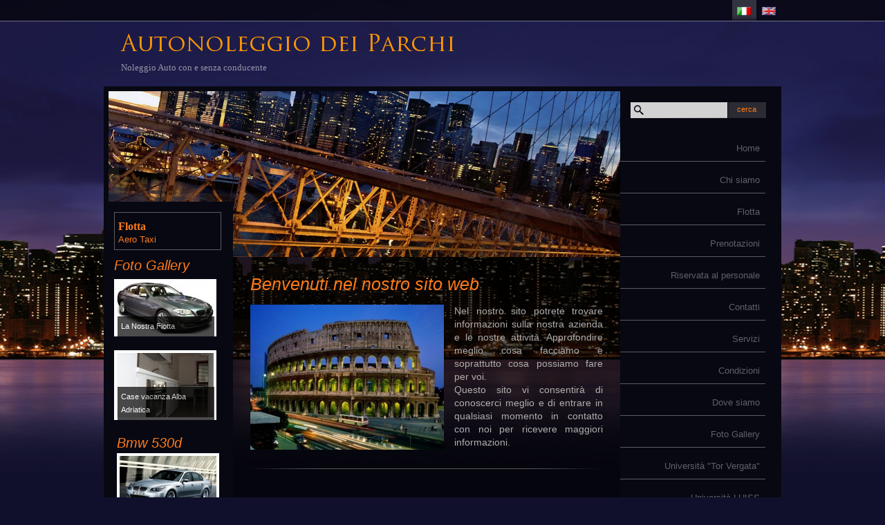

--- FILE ---
content_type: text/html
request_url: http://www.autonoleggiodeiparchi.it/1/?cat=13267&nr_pagina=0
body_size: 9128
content:
<!DOCTYPE html>
<html lang="it">
<head >
	<title>Autonoleggio dei Parchi</title>

	<meta charset="UTF-8" />
	
	
	<meta name="generator" content="Sitonline - http://www.sitonline.it" />
	<meta name="ROBOTS" content="ALL" />
	<link href="http://www.autonoleggiodeiparchi.it/" rel="canonical" />
	<meta content="(c)2016 Autonoleggio dei Parchi  all rights reserved." name="dcterms.rights" />
			
	<link rel="icon" href="/favicon.ico" type="image/x-icon" />
<link rel="shortcut icon" href="/favicon.ico" type="image/x-icon" />

	<!--CSS START-->
	<link rel="stylesheet" href="/common/css/photogallery.css" media="all" />
<style type="text/css">	
	a:active, a:focus {		
		outline-color: invert;
		outline-style: none;
		outline-width: 0pt;	
	}	
	.kill {	
		display: none !important;	
	}	
	.small-red-box {	
		width: 49.9%;
		float: left;		
	}
	.red_box_frame {	
		margin-bottom: 20px;		
	}	
	.red_box .text {	
		padding-top: 5px;
		padding-bottom: 7px;		
	}	
	.red_box img, wide_image {	
		margin-top: 7px !important		
	}
	#headergraphic{
		z-index:0;
	}
</style>
<script type="text/javascript" src="/common/js/swfobject.js"></script> <style type='text/css'>
				.highslide-footer {display: none;}
				.highslide-header {display: none;}
		</style><style type='text/css'>
						.send_friend .highslide-html .highslide-html-content{
							height: 610px!important;
							margin: 0 auto;
							position:relative;
							width: 700px!important;
						}
						.send_friend .highslide-footer {
							display: none;
						}
						.send_friend .highslide-header {
							display: none;
						}
						.send_friend .highslide-body {
							height: 610px!important;
							margin: 0 auto;
							width: 700px!important;
						}
						.send_friend .highslide-body iframe{
							height: 600px!important;
						}
						.send_friend_closebutton {
							background: url("/common/js/highslide_last/graphics/close.png") repeat scroll 0 0 transparent;
							cursor: pointer;
							height: 30px;
							left: 15px;
							position: relative;
							top: -15px;
							width: 30px;
						}
						.send_friend .highslide-body iframe{
							width: 700px!important;
							height: 610px!important;
						}

						</style><script type="text/javascript" src="/common/js/mootools-core.js"></script><script type="text/javascript" src="/common/js/jquery.js"></script><script type="text/javascript">jQuery.noConflict();</script>
					<link rel="stylesheet" type="text/css" href="/common/js/highslide_last/highslide.css" />
					<!--[if lt IE 7]>
					<link rel="stylesheet" type="text/css" href="/common/js/highslide_last/highslide-ie6.css" />
					<![endif]-->
					<link rel="stylesheet" href="/common/css/online_slideshow.css" />
			
					<script type="text/javascript" src="/common/js/highslide_last/highslide-full.packed.js"></script>
					<script type="text/javascript" src="/common/js/online_slideshow.js"></script>
			<script type="text/javascript">
				hs.transitions = ['expand', 'crossfade'];
				hs.align = 'center';
				</script><script type="text/javascript">
						/*<![CDATA[*/
					 	hs.registerOverlay({
							html: '<div class="send_friend_closebutton" onclick="return hs.close(this);"></div>',
							position: 'top right',
							fade: 0, // fading the semi-transparent overlay looks bad in IE
							useOnHtml: true,
							offsetX: 5,
							offsetY: -4
						});
						hs.marginBottom = 5;
						hs.align = "center";
						hs.showCredits = false;
						hs.graphicsDir = '/common_solswv1/js/highslide_last/graphics/';
						hs.dimmingOpacity = 0.75;
						hs.wrapperClassName = 'borderless floating-caption';
						hs.dragHandler = null;
						hs.outlineType = 'rounded-white';
						hs.overflow = "hidden";
						/*]]>*/
					 </script>
					<link rel="stylesheet" type="text/css" href="/common/js/highslide_last/highslide.css" />
					<!--[if lt IE 7]>
					<link rel="stylesheet" type="text/css" href="/common/js/highslide_last/highslide-ie6.css" />
					<![endif]-->
					<link rel="stylesheet" href="/common/css/online_slideshow.css" />
			
					<script type="text/javascript" src="/common/js/highslide_last/highslide-full.packed.js"></script>
					<script type="text/javascript" src="/common/js/online_slideshow.js"></script>
			
				<style type="text/css">
					.highslide-footer {display: none;}
					.highslide-header {display: none;}
				</style>
				<script type="text/javascript" src="/common/js/contact_slideshow.js"></script>
<link href="/common/css/framework_old_tmpl.css" rel="stylesheet" media="screen" type="text/css" />
<link href="/common/css/framework_global.css" rel="stylesheet" media="screen" type="text/css" />
<link href="/1/css/style.css" rel="stylesheet" media="screen" type="text/css" />
<style type="text/css">
						.slideshow {display: block;position: relative;z-index: 0;}
						.slideshow-images {display: block;overflow: hidden;position: relative;}
						.slideshow-images img {display: block;position: absolute;z-index: 1;}
						.slideshow-images-visible {opacity: 1;}
						.slideshow-images-prev {opacity: 0;}
						.slideshow-images-next {opacity: 0;}
						.slideshow-images img {float: left;left: 0;top: 0;}
						</style><script type="text/javascript" src="/common/js/mootools-more.js"></script><script type="text/javascript" src="/common/js/slideshow/slideshow.js"></script><script type="text/javascript">
			/* <![CDATA[ */
				var slide = new Class({
					initialize: function(){
						this.nomeheader = "headergraphic";
						if($("headergrafico") != null)
							this.nomeheader ="headergrafico";
						$(this.nomeheader).set("styles",{"height" : "240px"});
						$$(".headerflash-deco01").set("styles", {"z-index" : "800"});
						$$(".headerflash-deco02").set("styles", {"z-index" : "800"});
						$$(".headerflash-deco03").set("styles", {"z-index" : "800"});
						$$(".headerflash-deco04").set("styles", {"z-index" : "800"});
						if($("header_pref2") != null)
							$("header_pref2").set("styles",{"z-index" : "999"});
						this.flag = 0;
						(function(){this.start();}).delay(0,this);
					},
					start: function(){
						var headers = ["header1.jpg","header2.jpg","header3.jpg"];
						this.show = new Slideshow(
											this.nomeheader,
											headers,
											{
												controller : false,
												overlap : true,
												center: false,
												height: 240,
												hu: "/images/",
												width: 740,
												slide: 1,
												delay: 5000,
												duration: 5000,
												transition: Fx.Transitions.Sine.easeInOut,
												direction: "right",
												onComplete: function(){
														if(this.flag == 2){
															$(this.nomeheader).set("styles",{"background-image" : "url()"});
														}
														this.flag +=1;
												}.bind(this),
												onEnd: function(){
													this.show.pause(1);
													(function(){
														this.pause(0);
													}).delay(0,this.show);
												}.bind(this)
											});
					}
				});
			window.addEvent("load", function(){
				window.slide = new slide();
			});
			/* ]]> */
			</script>

	<!--CSS END-->

<!--[if lt IE 9]>
	<script type="text/javascript" src="https://html5shiv.googlecode.com/svn/trunk/html5.js"></script>
	<![endif]-->

<link href="/common/css/style_print.css" media="print" rel="stylesheet" type="text/css" />
		<script type="text/javascript">
		/* <![CDATA[ */
			function dirottatore(a,b){
				if(/android.+mobile|avantgo|bada\/|blackberry|blazer|compal|elaine|fennec|hiptop|iemobile|ip(hone|od)|iris|kindle|lge |maemo|midp|mmp|opera m(ob|in)i|palm( os)?|phone|p(ixi|re)\/|plucker|pocket|psp|symbian|treo|up\.(browser|link)|vodafone|wap|windows (ce|phone)|xda|xiino/i.test(a)||/1207|6310|6590|3gso|4thp|50[1-6]i|770s|802s|a wa|abac|ac(er|oo|s\-)|ai(ko|rn)|al(av|ca|co)|amoi|an(ex|ny|yw)|aptu|ar(ch|go)|as(te|us)|attw|au(di|\-m|r |s )|avan|be(ck|ll|nq)|bi(lb|rd)|bl(ac|az)|br(e|v)w|bumb|bw\-(n|u)|c55\/|capi|ccwa|cdm\-|cell|chtm|cldc|cmd\-|co(mp|nd)|craw|da(it|ll|ng)|dbte|dc\-s|devi|dica|dmob|do(c|p)o|ds(12|\-d)|el(49|ai)|em(l2|ul)|er(ic|k0)|esl8|ez([4-7]0|os|wa|ze)|fetc|fly(\-|_)|g1 u|g560|gene|gf\-5|g\-mo|go(\.w|od)|gr(ad|un)|haie|hcit|hd\-(m|p|t)|hei\-|hi(pt|ta)|hp( i|ip)|hs\-c|ht(c(\-| |_|a|g|p|s|t)|tp)|hu(aw|tc)|i\-(20|go|ma)|i230|iac( |\-|\/)|ibro|idea|ig01|ikom|im1k|inno|ipaq|iris|ja(t|v)a|jbro|jemu|jigs|kddi|keji|kgt( |\/)|klon|kpt |kwc\-|kyo(c|k)|le(no|xi)|lg( g|\/(k|l|u)|50|54|e\-|e\/|\-[a-w])|libw|lynx|m1\-w|m3ga|m50\/|ma(te|ui|xo)|mc(01|21|ca)|m\-cr|me(di|rc|ri)|mi(o8|oa|ts)|mmef|mo(01|02|bi|de|do|t(\-| |o|v)|zz)|mt(50|p1|v )|mwbp|mywa|n10[0-2]|n20[2-3]|n30(0|2)|n50(0|2|5)|n7(0(0|1)|10)|ne((c|m)\-|on|tf|wf|wg|wt)|nok(6|i)|nzph|o2im|op(ti|wv)|oran|owg1|p800|pan(a|d|t)|pdxg|pg(13|\-([1-8]|c))|phil|pire|pl(ay|uc)|pn\-2|po(ck|rt|se)|prox|psio|pt\-g|qa\-a|qc(07|12|21|32|60|\-[2-7]|i\-)|qtek|r380|r600|raks|rim9|ro(ve|zo)|s55\/|sa(ge|ma|mm|ms|ny|va)|sc(01|h\-|oo|p\-)|sdk\/|se(c(\-|0|1)|47|mc|nd|ri)|sgh\-|shar|sie(\-|m)|sk\-0|sl(45|id)|sm(al|ar|b3|it|t5)|so(ft|ny)|sp(01|h\-|v\-|v )|sy(01|mb)|t2(18|50)|t6(00|10|18)|ta(gt|lk)|tcl\-|tdg\-|tel(i|m)|tim\-|t\-mo|to(pl|sh)|ts(70|m\-|m3|m5)|tx\-9|up(\.b|g1|si)|utst|v400|v750|veri|vi(rg|te)|vk(40|5[0-3]|\-v)|vm40|voda|vulc|vx(52|53|60|61|70|80|81|83|85|98)|w3c(\-| )|webc|whit|wi(g |nc|nw)|wmlb|wonu|x700|xda(\-|2|g)|yas\-|your|zeto|zte\-/i.test(a.substr(0,4)))
				{
					if(Cookie.read("sol_mobi") == null || Cookie.read("sol_mobi") == 0)
						window.location=b;
				}else{
					if(Cookie.read("sol_mobi")!= null && Cookie.read("sol_mobi") == 1)
						window.location=b;
				}
			}
			dirottatore(navigator.userAgent||navigator.vendor||window.opera,"http://m.autonoleggiodeiparchi.it/1/Home_173642.html" + window.location.search);
			/*]]>*/
		</script></head>
<body id="home_page" class=" big_header">

<!--CONTAINER START: it contains all the contents of the page-->
	<div id="container">
		<div class="container-deco01">
			<div class="container-deco02">
				<div class="container-deco03">
<!--HEADER START: it contains the header content of the page, header image, title, description, logo, search, language flags, mp3 player, etc...-->

					<div id="header_search">
						<!--SEARCH START-->
						<div id="search">
							<form action="/search" method="post" name="search">
	<input type="hidden" name="id_lingua" value="1" />
	<input type="hidden" name="search" value="1" />
	<input type="hidden" name="op" value="1" />
	<input type="text" id="searchstyle" name="search_value" value="" />
	<input class="submitstyle" type="submit" value="Cerca" />
</form>
						</div>
						<!--SEARCH END-->
					</div>

					<div id="header">
						<div class="header-deco01">
		  					<div class="header-deco02">
								<div class="header-deco03">

									<div id="headergraphic">
										
										<div class="headerflash-deco01"></div>
<div class="headerflash-deco02"></div>
<div class="headerflash-deco03"></div>
<div class="headerflash-deco04"></div>
										<div id="header_pref2"></div>
									</div>

									<div id="headerobjects">

										

								<!--LOGO and TITLE START-->
								<div class="logo_title_container">
									<div class="logo_title_container-deco01">

										<!--LOGO START-->
										<div id="logo" class="kill">
											<!-- LOGO -->

<!-- FINE LOGO -->							
										</div>
										<!--LOGO END-->

										<!--TITLE-SLOGAN START-->
										<div id="header-title">
											<div style="margin: 2px 0 0 3px; width: 560px; float: left; height: 50px; position: relative;">
	<a style="display: block; position: absolute; height: 50px; width: 100%; z-index: 30;" target="_top" href="/" title="Autonoleggio dei Parchi"><span class="kill">Autonoleggio dei Parchi</span></a>
	<h1 style="padding:15px 0 0 5px; position: absolute; height: 50px; width: 100%; z-index: 20;" class=" kill">Autonoleggio dei Parchi</h1>
	<span style="display: block; position: absolute; height: 50px; width: 100%; z-index: 10; overflow: hidden; background: transparent url(/images/graphic_title_1.png) no-repeat !important;background: none;filter: progid:DXImageTransform.Microsoft.AlphaImageLoader(enabled=true, sizingMethod='image', src='/images/graphic_title_1.png');"></span>
</div>
<div style="clear: both;"></div>
											<h2>Noleggio Auto con e senza conducente</h2>
										</div>
										<!--TITLE-SLOGAN END-->

										<div class="clear"></div>
									</div>
								</div>
								<!--LOGO and TITLE END-->

										<!--LANG START-->
										<div style="height: 30px;" id="lang_menu">
<ul><li class="lang_menu_selected"><a href="/" title="Autonoleggio dei Parchi"><img src="/common/images/flag_language/it.gif" border="0"  style="padding: 1px; background: transparent; border:1px solid #aaaaaa; " alt="it"/></a></li><li style="filter:alpha(opacity=90);-moz-opacity: 0.9;opacity: 0.9;"><a href="/8/" title="Autonoleggio dei Parchi | EN"><img src="/common/images/flag_language/en.gif" border="0" style="padding: 2px 0 2px 0; background: transparent;" alt="en"/></a></li></ul>
</div>
<div class="clear_ff"></div>
										<!--LANG END-->
										
										<div class="clear"></div>									
									</div>

								</div>
							</div>
						</div>
					</div>
<!--HEADER END -->	


<!--CONTENT BOX START: it contains the main content of the page -->
	<div id="content_box">
		<div class="content_box-deco01">
			<div class="content_box-deco02">
				<div class="content_box-deco03">


<!--LEFT START: it contains the contents of the left sidebar -->
					<div id="left">
			 			<div class="left-deco01">
			  				<div class="left-deco02">
			  					<div class="left-deco03">

			  						<!--MP3_PLAYER START-->
			  						
			  						<!--MP3_PLAYER END-->

			  						<!--MAIN_MENU START-->
						 			<div id="main_menu">
						 				<!-- Navigazione principale -->
<ul>
<li class="home"><a href="/" title="Autonoleggio dei Parchi">Home</a></li>

<li class="chi_siamo"><a href="/1/chi_siamo_173643.html" title="Chi siamo - Autonoleggio dei Parchi">Chi siamo</a></li>

<li class="flotta"><a href="/1/flotta_2118841.html" title="Flotta - Autonoleggio dei Parchi">Flotta</a></li>

<li class="prenotazioni"><a href="/1/prenotazioni_173644.html" title="Prenotazioni - Autonoleggio dei Parchi" rel="nofollow">Prenotazioni</a></li>

<li class="riservata_al_personale"><a href="/1/riservata_al_personale_3915033.html" title="Riservata al personale - Autonoleggio dei Parchi">Riservata al personale</a></li>

<li class="contatti"><a href="/1/contatti_173903.html" title="Contatti - Autonoleggio dei Parchi">Contatti</a></li>

<li class="servizi"><a href="/1/servizi_175264.html" title="Servizi - Autonoleggio dei Parchi">Servizi</a></li>

<li class="condizioni"><a href="/1/condizioni_174080.html" title="Condizioni - Autonoleggio dei Parchi">Condizioni</a></li>

<li class="dove_siamo"><a href="/1/dove_siamo_634408.html" title="Dove siamo - Autonoleggio dei Parchi">Dove siamo</a></li>

<li class="foto_gallery"><a href="/1/foto_gallery_2161034.html" title="Foto Gallery - Autonoleggio dei Parchi">Foto Gallery</a></li>

<li class="universita_tor_vergata"><a href="/1/universita_tor_vergata_2931344.html" title="Università &quot;Tor Vergata&quot; - Autonoleggio dei Parchi" rel="nofollow">Università &quot;Tor Vergata&quot;</a></li>

<li class="universita_luiss"><a href="/1/universita_luiss_3447386.html" title="Università LUISS - Autonoleggio dei Parchi">Università LUISS</a></li>

<li class="catalogo"><a href="/1/catalogo_3090189.html" title="Catalogo - Autonoleggio dei Parchi">Catalogo</a></li>

<li class="navetta_campusx"><a href="https://docs.google.com/forms/d/e/1FAIpQLSelinwTp89JfbKYJlJyrYUR60W3TFJQP-eENjCzjvVOChMLWw/viewform" target="_blank" rel="nofollow">Navetta Campusx</a></li>

</ul>
<!-- Fine navigazione principale -->
									</div>
									<!--MAIN_MENU END-->
                                                                        
								</div>
							</div>
						</div>
					</div>
<!--LEFT END -->	 

<!--CENTER START: it contains the main content of the page -->
					<div id="center">
						<div class="center-deco01">
				  			<div class="center-deco02">
								<div class="center-deco03">

									

									<!--BOX_NEWS_HP_FULL START-->
									
									<!--BOX_NEWS_HP_FULL END-->

									<!--RED_BOX_CONTAINER1 START-->
									<script>
window['solPageSettings'] = {
	id: '1', //static e home
	hs_href:"",
	hs_width: '',
	hs_height: '',
	hs_aligh: ''
}
</script>
<!--REDBOX START -->

<div  id="red_box_container">
	<div  id="red_box_container-deco01">
		
		<div class="red_box_frame big-red-box " id="red-box01"><div class="red_box_frame-deco01">
	<div class="red_box_frame-deco02">
		<div class="red_box_frame-deco03">
			<div class="red-box-inner">
			
				

					<div style="clear:both"></div>

					<div class="red_box" id="pr_578015">
						<h3 >
	<span class="red_box_h3-deco01"></span>
	<span class="red_box_h3-deco02"></span>
	<span class="red_box_h3-deco03"></span><span class="h3_txt">Benvenuti nel nostro sito web</span></h3><span class="h3_separator"></span>
						<div class="red-box-content">
							
							
							<img style="background: none; border: 0; padding: 0;float: left;" class="left_image" src="/1/images/280_0_2349737_39779.jpg" alt="Benvenuti nel nostro sito web - Autonoleggio dei Parchi"/>
							<div class="abstract"></div>
							<div class="text"><div style="text-align: justify;">Nel nostro sito potrete trovare informazioni sulla nostra azienda e le nostre attivit&agrave;. Approfondire meglio cosa facciamo e soprattutto cosa possiamo fare per voi.</div>
<div style="text-align: justify;">Questo sito vi consentir&agrave; di conoscerci meglio e di entrare in qualsiasi momento in contatto con noi per ricevere maggiori informazioni.</div></div>
							
							
							
							
						</div>
					</div>
					
					<div class="date_and_comments">  </div>

				

			</div>
		</div>
	</div>
</div></div>
		<div class="red_box_frame big-red-box " id="red-box02"><div class="red_box_frame-deco01">
	<div class="red_box_frame-deco02">
		<div class="red_box_frame-deco03">
			<div class="red-box-inner">
			
				

					<div style="clear:both"></div>

					<div class="red_box" id="pr_578016">
						<h3 class="h3_no_title">
	<span class="red_box_h3-deco01"></span>
	<span class="red_box_h3-deco02"></span>
	<span class="red_box_h3-deco03"></span><span class="h3_txt"></span></h3><span class="h3_separator"></span>
						<div class="red-box-content">
							
							
							<img style="background: none; border: 0; padding: 0;float: left;" class="left_image" src="/1/images/280_0_2352714_39779.jpg" alt=" - Autonoleggio dei Parchi"/>
							<div class="abstract"></div>
							<div class="text"><p class="cont" style="text-align: justify; "><u><span class="autoblu"><strong>L'Autonoleggio dei Parchi</strong></span></u><span class="autoblu"><strong> </strong></span>&nbsp;offre un servizio di Noleggio Con Conducente NCC<em> (Limousine Service)</em> disponibile 24h al giorno,  365 giorni l&rsquo;anno, comodo e flessibile, studiato per risolvere tutti i problemi legati alla mobilit&agrave; urbana ed extraurbana di chiunque abbia bisogno di muoversi nella massima comodit&agrave;.</p>
<div style="text-align: justify; ">&nbsp;</div>
<p class="cont" style="text-align: justify; ">Il servizio di <strong>Noleggio Con Conducente</strong> offerto da <strong>Autonoleggio dei Parchi</strong> offre numerosi vantaggi:</p>
<ul>
    <li>
    <p class="cont" style="text-align: justify; "><strong><u>E' presente ovunque in Europa</u></strong></p>
    </li>
    <li>
    <p class="cont" style="text-align: justify; ">Non                                  ha tassametro, ma un prezzo fisso, molto spesso inferiore a                                  quello del taxi</p>
    </li>
    <li>
    <p class="cont" style="text-align: justify; ">Offre un servizio  continuativo, anche 24h</p>
    </li>
    <li>
    <p class="cont" style="text-align: justify; ">Se prenoti un Noleggio Con Conducente, non farai pi&ugrave; la fila per prendere il taxi, nemmeno in aeroporto</p>
    </li>
    <li>
    <p class="cont" style="text-align: justify; ">I servizi sono svolti tutti con auto di rappresentanza</p>
    </li>
</ul></div>
							
							
							
							
						</div>
					</div>
					
					<div class="date_and_comments">  </div>

				

			</div>
		</div>
	</div>
</div></div>
		<div class="red_box_frame big-red-box " id="red-box03"><div class="red_box_frame-deco01">
	<div class="red_box_frame-deco02">
		<div class="red_box_frame-deco03">
			<div class="red-box-inner">
			
				

					<div style="clear:both"></div>

					<div class="red_box" id="pr_578017">
						<h3 >
	<span class="red_box_h3-deco01"></span>
	<span class="red_box_h3-deco02"></span>
	<span class="red_box_h3-deco03"></span><span class="h3_txt">A chi è rivolto il servizio?</span></h3><span class="h3_separator"></span>
						<div class="red-box-content">
							
							
							<img style="float: left;" class="left_image" src="/1/images/280_0_2349933_39779.jpg" alt="A chi è rivolto il servizio? - Autonoleggio dei Parchi"/>
							<div class="abstract"></div>
							<div class="text"><p class="cont">- Turisti</p>
<p class="cont">- Uomini d'affari</p>
<p class="cont">- chi organizza eventi, Convegni , Congressi</p>
<p class="cont">- Produzioni cinematografiche</p>
<p class="cont">- Ambasciate, Enti e Societa'</p>
<p class="cont">&nbsp;</p></div>
							
							
							
							
						</div>
					</div>
					
					<div class="date_and_comments">  </div>

				

			</div>
		</div>
	</div>
</div></div>
		<div class="red_box_frame big-red-box " id="red-box04"><div class="red_box_frame-deco01">
	<div class="red_box_frame-deco02">
		<div class="red_box_frame-deco03">
			<div class="red-box-inner">
			
				

					<div style="clear:both"></div>

					<div class="red_box" id="pr_578018">
						<h3 >
	<span class="red_box_h3-deco01"></span>
	<span class="red_box_h3-deco02"></span>
	<span class="red_box_h3-deco03"></span><span class="h3_txt">Vola con noi</span></h3><span class="h3_separator"></span>
						<div class="red-box-content">
							
							
							<a href="/redirect?p=aero_taxi_2118842&id_lingua=1" target=""  class="linked_image"><img style="float: left;" class="left_image" src="/1/images/280_0_2346400_39779.jpg" alt="Vola con noi - Autonoleggio dei Parchi"/></a>
							<div class="abstract"></div>
							<div class="text"><div style="text-align: justify; "><b>Volare in tutta sicurezza</b>, pi&ugrave; veloci di un aereo di linea, affidandosi a <b>piloti professionisti</b>:  all'arrivo sarete accompagnati dai nostri autisti nei migliori alberghi  e ristoranti della citt&agrave; gi&agrave; prenotati per voi. Provate questa  esperienza entusiasmante: volare sul vostro aereo privato</div></div>
							
							
							
							
						</div>
					</div>
					
					<div class="date_and_comments">  </div>

				

			</div>
		</div>
	</div>
</div></div>
		<div class="red_box_frame big-red-box emptyRedBox" id="red-box05"><div class="red_box_frame-deco01">
	<div class="red_box_frame-deco02">
		<div class="red_box_frame-deco03">
			<div class="red-box-inner">
				
			</div>
		</div>
	</div>
</div></div>
		
	</div>
</div>

<!--REDBOX END -->


									<!--RED_BOX_CONTAINER1 END-->
									<div class="clear"></div>
									

								</div>
							</div>
						</div>
					</div>
<!--CENTER END -->

<!--RIGHT START: it contains the contents of the right sidebar -->
					<div id="right">
			 			<div class="right-deco01">
			  				<div class="right-deco02">
			  					<div class="right-deco03">

									<div class="blue_box_external_bg">
                                   						<div class="blue_box_external_bg-deco01">
											<div class="blue_box_external_bg-deco02">
												<div class="blue_box_external_bg-deco03">
												

			<div id="box_news_hp">
				<div class="blue_box_container box_news_hp">
					<div class="blue_box_container-deco01">
						<div class="blue_box_container-deco02">
							<div class="blue_box_container-deco03">
								
								<script type="text/javascript">
/* <![CDATA[ */
	var sctr_3551518=0;
	var isn_3551518=new Array();
	
	
	isn_3551518[0]="<a href='/1/veicoli_delle_migliori_case_automobilistiche_mondiali_5965073.html'>Veicoli delle migliori case Automobilistiche Mondiali</a>";
	
	isn_3551518[1]="<a href='/1/aero_taxi_5965493.html'>Aero Taxi</a>";
	
	isn_3551518[2]="<a href='/1/ammiraglie_5965635.html'>Ammiraglie</a>";
	
	isn_3551518[3]="<a href='/1/berline_5965636.html'>Berline</a>";
	
	isn_3551518[4]="<a href='/1/bus_e_minibus_5966034.html'>Bus e Minibus</a>";
	
	isn_3551518[5]="<a href='/1/monovolume_5966023.html'>Monovolume</a>";
	
	
	function rotateIt_3551518() {
	
		sctr_3551518++;
		
		if (sctr_3551518>isn_3551518.length - 1) sctr_3551518 = 0;
		
		var Text = isn_3551518[sctr_3551518];
		
		if (!Text) return false;
		
		if (document.all) eval('news_rotate_3551518').innerHTML = Text;
		
		if (!document.all && document.getElementById) document.getElementById('news_rotate_3551518').innerHTML = Text;
		
		setTimeout("rotateIt_3551518()", 5000);
		
	}
/* ]]> */
</script>
<div class="innerbox_news_hp">
<h4><span>Flotta</span></h4>
<div id="news_rotate_3551518" > &nbsp;</div>
</div>
<script type="text/javascript">
/* <![CDATA[ */
	sctr_3551518 = 0;
	rotateIt_3551518();
/* ]]> */
</script>
								
							</div>
						</div>
					</div>
				</div>
			</div>
			
                                                                                                
							<div class="sidebar-albums">
								<h4><span>Foto Gallery</span></h4>
								<ul>
							
										<li>
											<a href="/1/la_nostra_flotta_foto_gallery_85198.html" target="_top" style="width:140px;">
												<b><img alt="" src="/1/images/140_0_2429225_39779.jpg" /></b>
												<span style="width:140px;"><i>La Nostra Flotta</i></span>
											</a>
										</li>
									
										<li>
											<a href="/1/case_vacanza_alba_adriatica_foto_gallery_85196.html" target="_top" style="width:140px;">
												<b><img alt="" src="/1/images/140_0_2429194_39779.jpg" /></b>
												<span style="width:140px;"><i>Case vacanza Alba Adriatica</i></span>
											</a>
										</li>
									
								</ul>
							</div>
							
												
												<script>
/*
window['solPageSettings'] = {
	id: '5', //blue_box_container
	hs_href:"",
	hs_width: '',
	hs_height: '',
	hs_aligh: ''
}
 */
</script>
<div class="blue_box_container">
	<div class="blue_box_container-deco01">
		<div class="blue_box_container-deco02">
			<div class="blue_box_container-deco03">
				
							<div class="blue_box_wrapper">
								
								



<div class="blue_box">
<h4><span>Bmw 530d</span></h4>

<a href="/redirect?p=home_173642&amp;id_lingua=1" class="bluebox_img"><img src="/1/images/140_0_139486_39779.jpg" alt="Bmw 530d - Autonoleggio dei Parchi"/></a>
<p></p>

</div>




								
								



<div class="blue_box">
<h4><span>Audi A 6</span></h4>

<img src="/1/images/140_0_139485_39779.jpg" alt="Audi A 6 - Autonoleggio dei Parchi"/>
<p></p>

</div>




								
								



<div class="blue_box">
<h4><span>Home and Boat Italy</span></h4>

<a href="http://www.homeandboatitaly.com/it/" target="_blank" class="bluebox_img"><img src="/1/images/140_0_2352708_39779.jpg" alt="Home and Boat Italy - Autonoleggio dei Parchi"/></a>
<p>Appartamenti e Barche di lusso in affitto in italia - luxury</p>

</div>




								
								



<div class="blue_box">
<h4><span>Area Riservata</span></h4>

<a href="http://www.autonoleggiodeiparchi.it/intranet" target="_self" class="bluebox_img"><img src="/1/images/140_0_2352710_39779.jpg" style="border: 0; background: none !important;" alt="Area Riservata - Autonoleggio dei Parchi"/></a>
<p></p>

</div>




								
							</div>
							
				
			</div>
		</div>
	</div>
</div>
<div id="social_container"></div>
												</div>
											</div>
										</div>
									</div>

								</div>
							</div>
						</div>
					</div>
<!--RIGHT END -->


					<div class="clear"></div>
				</div>
			</div>
		</div>
	</div>

<!--CONTENT BOX END -->


<!--FOOTER START: it contains the footer contents of the page, as credits, copyright, viral, etc... -->
					<div id="footer">
						<div class="footer-deco01">
	  					  	<div class="footer-deco02">						
								<div class="footer-deco03">
									<!--VIRAL START-->
									<div id="viral">
										<ul>
											<li class="viral_date">30/01/2026</li>
											<li class="viral_pageview"><!-- COUNTER -->
N&ordm; pagine viste 447505</li>
											<li class="viral_bookmark"></li>
											<li class="last viral_send_friend"><a href="/invia?id_lingua=1" rel="nofollow" onclick="return hs.htmlExpand(this,{wrapperClassName: 'send_friend', objectType: 'iframe',objectLoadTime: 'after'});">Invia a un amico</a></li>
										</ul>
									</div>
									<!--VIRAL END-->

									<!--COPYRIGHT END-->
									<span class="copyright">
										 &copy; Copyright&nbsp;2016 Autonoleggio dei Parchi. All rights reserved.   |  P.I. 01718790668 | powered by <a href="http://www.sitonline.it" target="_blank" title="Crea il tuo sito web" rel="nofollow">Sitonline</a> - <a href="https://www.sitonline.it/disclaimer" target="_blank" rel="nofollow">Disclaimer</a> | <a href="http://m.autonoleggiodeiparchi.it/1" id="mobile_link">Mobile</a><script type="text/javascript">
					/* <![CDATA[ */
						$("mobile_link").addEvent("click",function(e){
							e.stopPropagation();
							if(Cookie.read("sol_mobi")!= null && Cookie.read("sol_mobi")==1)
								Cookie.write("sol_mobi","0",{path:"/", domain: "autonoleggiodeiparchi.it"});
							else
								Cookie.write("sol_mobi","1",{path:"/", domain: "autonoleggiodeiparchi.it"});
							window.location = "http://m.autonoleggiodeiparchi.it/1";
						});
					/* ]]> */
					</script> | <script type="text/javascript">
				hs.transitions = ['expand', 'crossfade'];
				hs.align = 'center';
				</script>
				<a class="login-link" href="http://www.mypageadmin.com/login-iframe.ctr?v=aXQ=" onclick="return hs.htmlExpand(this, {objectType: 'iframe', width: 340, height: 220, objectLoadTime: 'after'})">
					<span>Login</span>
				</a>
									</span>
									<!--COPYRIGHT START-->
								</div>
							</div>
						</div>
	 			   	</div>
<!--FOOTER END -->
					<div class="clear"></div>
				</div>
			</div>
		</div>
	</div>
<!--CONTAINER END -->

<!--EXTRA DIV START: 6 additional divs to help you improve the website's design -->
	<div id="Extra01"><div class="extra"><span></span></div></div>			
	<div id="Extra02"><div class="extra"><span></span></div></div>
	<div id="Extra03"><div class="extra"><span></span></div></div>
	<div id="Extra04"><div class="extra"><span></span></div></div>
	<div id="Extra05"><div class="extra"><span></span></div></div>
	<div id="Extra06"><div class="extra"><span></span></div></div>
<!--EXTRA DIV END -->


<script type="text/javascript">
var _neodataTag = _neodataTag || [];
_neodataTag.push(['_section', 'sitionline']);
(function(d, t) {
 var g = d.createElement(t),
 s = d.getElementsByTagName(t)[0];
 g.src = ('https:' ==  document.location.protocol ? 'https://d2moz0h55szev9.cloudfront.net' : 'http://js.neodatagroup.com')+'/uploads/js/banzai.js';
 g.async=true;
 s.parentNode.insertBefore(g, s);
 }) (document, "scr"+"ipt");
</script>


<!-- --><script src='//www.sitonline.it/common/js/cart.js?v=2'></script><script src='/dispatcher?op=3'></script></script></body>
</html>



--- FILE ---
content_type: text/css
request_url: http://www.autonoleggiodeiparchi.it/common/js/highslide_last/highslide.css
body_size: 3641
content:
/**
* @file: highslide.css
* @version: 4.1.13
*/
.highslide-container div {
	font-family: Verdana, Helvetica;
	font-size: 10pt;
}
.highslide-container table {
	background: none;
}
.highslide {
	outline: none;
	text-decoration: none;
}
.highslide img {
	border: 2px solid silver;
}
.highslide:hover img {
	border-color: gray;
}
/*.highslide-active-anchor img {
	visibility: hidden;
}*/
.highslide-gallery .highslide-active-anchor img {
	border-color: black;
	visibility: visible;
	cursor: default;
}
.highslide-image {
	border-width: 2px;
	border-style: solid;
	border-color: white;
}
.highslide-wrapper, .highslide-outline {
	background: white;
}
.glossy-dark {
	background: #111;
}

.highslide-image-blur {
}
.highslide-number {
	font-weight: bold;
	color: gray;
	font-size: .9em;
}
.highslide-caption {
	display: none;
	font-size: 1em;
	padding: 5px;
	/*background: white;*/
}
.highslide-heading {
	display: none;
	font-weight: bold;
	margin: 0.4em;
}
.highslide-dimming {
	/*position: absolute;*/
	background: black;
}
a.highslide-full-expand {
   background: url(graphics/fullexpand.gif) no-repeat;
   display: block;
   margin: 0 10px 10px 0;
   width: 34px;
   height: 34px;
}
.highslide-loading {
	display: block;
	color: black;
	font-size: 9px;
	font-weight: bold;
	text-transform: uppercase;
	text-decoration: none;
	padding: 3px;
	border: 1px solid white;
	background-color: white;
	padding-left: 22px;
	background-image: url(graphics/loader.white.gif);
	background-repeat: no-repeat;
	background-position: 3px 1px;
}
a.highslide-credits,
a.highslide-credits i {
	padding: 2px;
	color: silver;
	text-decoration: none;
	font-size: 10px;
}
a.highslide-credits:hover,
a.highslide-credits:hover i {
	color: white;
	background-color: gray;
}
.highslide-move, .highslide-move * {
	cursor: move;
}

.highslide-viewport {
	display: none;
	position: fixed;
	width: 100%;
	height: 100%;
	z-index: 1;
	background: none;
	left: 0;
	top: 0;
}
.highslide-overlay {
	display: none;
}
.hidden-container {
	display: none;
}
/* Example of a semitransparent, offset closebutton */
.closebutton {
	position: relative;
	top: -15px;
	left: 15px;
	width: 30px;
	height: 30px;
	cursor: pointer;
	background: url(graphics/close.png);
	/* NOTE! For IE6, you also need to update the highslide-ie6.css file. */
}

/*****************************************************************************/
/* Thumbnail boxes for the galleries.                                        */
/* Remove these if you are not using a gallery.                              */
/*****************************************************************************/
.highslide-gallery ul {
	list-style-type: none;
	margin: 0;
	padding: 0;
}
.highslide-gallery ul li {
	display: block;
	position: relative;
	float: left;
	width: 106px;
	height: 106px;
	border: 1px solid silver;
	background: #ededed;
	margin: 2px;
	padding: 0;
	line-height: 0;
	overflow: hidden;
}
.highslide-gallery ul a {
	position: absolute;
	top: 50%;
	left: 50%;
}
.highslide-gallery ul img {
 	position: relative;
	top: -50%;
	left: -50%;
}
html>/**/body .highslide-gallery ul li {
	display: table;
	text-align: center;
}
html>/**/body .highslide-gallery ul li {
	text-align: center;
}
html>/**/body .highslide-gallery ul a {
	position: static;
	display: table-cell;
	vertical-align: middle;
}
html>/**/body .highslide-gallery ul img {
	position: static;
}

/*****************************************************************************/
/* Controls for the galleries.											     */
/* Remove these if you are not using a gallery							     */
/*****************************************************************************/
.highslide-controls {
	width: 195px;
	height: 40px;
	background: url(graphics/controlbar-white.gif) 0 -90px no-repeat;
	margin: 20px 15px 10px 0;
}
.highslide-controls ul {
	position: relative;
	left: 15px;
	height: 40px;
	list-style: none;
	margin: 0;
	padding: 0;
	background: url(graphics/controlbar-white.gif) right -90px no-repeat;

}
.highslide-controls,
.highslide-controls ul,
.highslide-controls a {
	background:none;
}
.highslide-controls li {
	float: left;
	padding: 5px 0;
	margin:0;
	list-style: none;
}
.highslide-controls a {
	background-image: url(graphics/controlbar-white.gif);
	display: block;
	float: left;
	height: 30px;
	width: 30px;
	outline: none;
}
.highslide-controls a.disabled {
	cursor: default;
}
.highslide-controls a.disabled span {
	cursor: default;
}
.highslide-controls a span {
	/* hide the text for these graphic buttons */
	display: none;
	cursor: pointer;
}


/* The CSS sprites for the controlbar - see http://www.google.com/search?q=css+sprites */
.highslide-controls .highslide-previous a {
	background-position: 0 0;
}
.highslide-controls .highslide-previous a:hover {
	background-position: 0 -30px;
}
.highslide-controls .highslide-previous a.disabled {
	background-position: 0 -60px !important;
}
.highslide-controls .highslide-play a {
	background-position: -30px 0;
}
.highslide-controls .highslide-play a:hover {
	background-position: -30px -30px;
}
.highslide-controls .highslide-play a.disabled {
	background-position: -30px -60px !important;
}
.highslide-controls .highslide-pause a {
	background-position: -60px 0;
}
.highslide-controls .highslide-pause a:hover {
	background-position: -60px -30px;
}
.highslide-controls .highslide-next a {
	background-position: -90px 0;
}
.highslide-controls .highslide-next a:hover {
	background-position: -90px -30px;
}
.highslide-controls .highslide-next a.disabled {
	background-position: -90px -60px !important;
}
.highslide-controls .highslide-move a {
	background-position: -120px 0;
}
.highslide-controls .highslide-move a:hover {
	background-position: -120px -30px;
}
.highslide-controls .highslide-full-expand a {
	background-position: -150px 0;
}
.highslide-controls .highslide-full-expand a:hover {
	background-position: -150px -30px;
}
.highslide-controls .highslide-full-expand a.disabled {
	background-position: -150px -60px !important;
}
.highslide-controls .highslide-close a {
	background-position: -180px 0;
}
.highslide-controls .highslide-close a:hover {
	background-position: -180px -30px;
}

/*****************************************************************************/
/* Styles for the HTML popups											     */
/* Remove these if you are not using Highslide HTML						     */
/*****************************************************************************/
.highslide-maincontent {
	display: none;
}
.highslide-html {
	background-color: white;
}
.mobile .highslide-html {
	border: 1px solid silver;
}
.highslide-html-content {
	display: none;
	width: 400px;
	padding: 0;
}
.highslide-header {
	padding-bottom: 5px;
}
.highslide-header ul {
	margin: 0;
	padding: 0;
	text-align: right;
}
.highslide-header ul li {
	display: inline;
	padding-left: 1em;
}
.highslide-header ul li.highslide-previous, .highslide-header ul li.highslide-next {
	display: none;
}
.highslide-header a {
	font-weight: bold;
	color: gray;
	text-transform: uppercase;
	text-decoration: none;
}
.highslide-header a:hover {
	color: black;
}
.highslide-header .highslide-move a {
	cursor: move;
}
.highslide-footer {
	height: 16px;
}
.highslide-footer .highslide-resize {
	display: block;
	float: right;
	margin-top: 5px;
	height: 11px;
	width: 11px;
	background: url(graphics/resize.gif) no-repeat;
}
.highslide-footer .highslide-resize span {
	display: none;
}
.highslide-body {
}
.highslide-resize {
	cursor: nw-resize;
}

/*****************************************************************************/
/* Styles for the Individual wrapper class names.							 */
/* See www.highslide.com/ref/hs.wrapperClassName							 */
/* You can safely remove the class name themes you don't use				 */
/*****************************************************************************/

/* hs.wrapperClassName = 'draggable-header' */
.draggable-header .highslide-header {
	height: 18px;
	border-bottom: 1px solid #dddddd;
}
.draggable-header .highslide-heading {
	position: absolute;
	margin: 2px 0.4em;
}

.draggable-header .highslide-header .highslide-move {
	cursor: move;
	display: block;
	height: 16px;
	position: absolute;
	right: 24px;
	top: 0;
	width: 100%;
	z-index: 1;
}
.draggable-header .highslide-header .highslide-move * {
	display: none;
}
.draggable-header .highslide-header .highslide-close {
	position: absolute;
	right: 2px;
	top: 2px;
	z-index: 5;
	padding: 0;
}
.draggable-header .highslide-header .highslide-close a {
	display: block;
	height: 16px;
	width: 16px;
	background-image: url(graphics/closeX.png);
}
.draggable-header .highslide-header .highslide-close a:hover {
	background-position: 0 16px;
}
.draggable-header .highslide-header .highslide-close span {
	display: none;
}
.draggable-header .highslide-maincontent {
	padding-top: 1em;
}

/* hs.wrapperClassName = 'titlebar' */
.titlebar .highslide-header {
	height: 18px;
	border-bottom: 1px solid #dddddd;
}
.titlebar .highslide-heading {
	position: absolute;
	width: 90%;
	margin: 1px 0 1px 5px;
	color: #666666;
}

.titlebar .highslide-header .highslide-move {
	cursor: move;
	display: block;
	height: 16px;
	position: absolute;
	right: 24px;
	top: 0;
	width: 100%;
	z-index: 1;
}
.titlebar .highslide-header .highslide-move * {
	display: none;
}
.titlebar .highslide-header li {
	position: relative;
	top: 3px;
	z-index: 2;
	padding: 0 0 0 1em;
}
.titlebar .highslide-maincontent {
	padding-top: 1em;
}

/* hs.wrapperClassName = 'no-footer' */
.no-footer .highslide-footer {
	display: none;
}

/* hs.wrapperClassName = 'wide-border' */
.wide-border {
	background: white;
}
.wide-border .highslide-image {
	border-width: 10px;
}
.wide-border .highslide-caption {
	padding: 0 10px 10px 10px;
}

/* hs.wrapperClassName = 'borderless' */
.borderless .highslide-image {
	border: none;
}
.borderless .highslide-caption {
	border-bottom: 1px solid white;
	border-top: 1px solid white;
	background: silver;
}

/* hs.wrapperClassName = 'outer-glow' */
.outer-glow {
	background: #444;
}
.outer-glow .highslide-image {
	border: 5px solid #444444;
}
.outer-glow .highslide-caption {
	border: 5px solid #444444;
	border-top: none;
	padding: 5px;
	background-color: gray;
}

/* hs.wrapperClassName = 'colored-border' */
.colored-border {
	background: white;
}
.colored-border .highslide-image {
	border: 2px solid green;
}
.colored-border .highslide-caption {
	border: 2px solid green;
	border-top: none;
}

/* hs.wrapperClassName = 'dark' */
.dark {
	background: #111;
}
.dark .highslide-image {
	border-color: black black #202020 black;
	background: gray;
}
.dark .highslide-caption {
	color: white;
	background: #111;
}
.dark .highslide-controls,
.dark .highslide-controls ul,
.dark .highslide-controls a {
	background-image: url(graphics/controlbar-black-border.gif);
}

/* hs.wrapperClassName = 'floating-caption' */
.floating-caption .highslide-caption {
	position: absolute;
	padding: 1em 0 0 0;
	background: none;
	color: white;
	border: none;
	font-weight: bold;
}

/* hs.wrapperClassName = 'controls-in-heading' */
.controls-in-heading .highslide-heading {
	color: gray;
	font-weight: bold;
	height: 20px;
	overflow: hidden;
	cursor: default;
	padding: 0 0 0 22px;
	margin: 0;
	background: url(graphics/icon.gif) no-repeat 0 1px;
}
.controls-in-heading .highslide-controls {
	width: 105px;
	height: 20px;
	position: relative;
	margin: 0;
	top: -23px;
	left: 7px;
	background: none;
}
.controls-in-heading .highslide-controls ul {
	position: static;
	height: 20px;
	background: none;
}
.controls-in-heading .highslide-controls li {
	padding: 0;
}
.controls-in-heading .highslide-controls a {
	background-image: url(graphics/controlbar-white-small.gif);
	height: 20px;
	width: 20px;
}

.controls-in-heading .highslide-controls .highslide-move {
	display: none;
}

.controls-in-heading .highslide-controls .highslide-previous a {
	background-position: 0 0;
}
.controls-in-heading .highslide-controls .highslide-previous a:hover {
	background-position: 0 -20px;
}
.controls-in-heading .highslide-controls .highslide-previous a.disabled {
	background-position: 0 -40px !important;
}
.controls-in-heading .highslide-controls .highslide-play a {
	background-position: -20px 0;
}
.controls-in-heading .highslide-controls .highslide-play a:hover {
	background-position: -20px -20px;
}
.controls-in-heading .highslide-controls .highslide-play a.disabled {
	background-position: -20px -40px !important;
}
.controls-in-heading .highslide-controls .highslide-pause a {
	background-position: -40px 0;
}
.controls-in-heading .highslide-controls .highslide-pause a:hover {
	background-position: -40px -20px;
}
.controls-in-heading .highslide-controls .highslide-next a {
	background-position: -60px 0;
}
.controls-in-heading .highslide-controls .highslide-next a:hover {
	background-position: -60px -20px;
}
.controls-in-heading .highslide-controls .highslide-next a.disabled {
	background-position: -60px -40px !important;
}
.controls-in-heading .highslide-controls .highslide-full-expand a {
	background-position: -100px 0;
}
.controls-in-heading .highslide-controls .highslide-full-expand a:hover {
	background-position: -100px -20px;
}
.controls-in-heading .highslide-controls .highslide-full-expand a.disabled {
	background-position: -100px -40px !important;
}
.controls-in-heading .highslide-controls .highslide-close a {
	background-position: -120px 0;
}
.controls-in-heading .highslide-controls .highslide-close a:hover {
	background-position: -120px -20px;
}

/*****************************************************************************/
/* Styles for text based controls.						                     */
/* You can safely remove this if you don't use text based controls			 */
/*****************************************************************************/

.text-controls .highslide-controls {
	width: auto;
	height: auto;
	margin: 0;
	text-align: center;
	background: none;
}
.text-controls ul {
	position: static;
	background: none;
	height: auto;
	left: 0;
}
.text-controls .highslide-move {
	display: none;
}
.text-controls li {
    background-image: url(graphics/controlbar-text-buttons.png);
	background-position: right top !important;
	padding: 0;
	margin-left: 15px;
	display: block;
	width: auto;
}
.text-controls a {
    background: url(graphics/controlbar-text-buttons.png) no-repeat;
    background-position: left top !important;
    position: relative;
    left: -10px;
	display: block;
	width: auto;
	height: auto;
	text-decoration: none !important;
}
.text-controls a span {
	background: url(graphics/controlbar-text-buttons.png) no-repeat;
    margin: 1px 2px 1px 10px;
	display: block;
    min-width: 4em;
    height: 18px;
    line-height: 18px;
	padding: 1px 0 1px 18px;
    color: #333;
	font-family: "Trebuchet MS", Arial, sans-serif;
	font-size: 12px;
	font-weight: bold;
	white-space: nowrap;
}
.text-controls .highslide-next {
	margin-right: 1em;
}
.text-controls .highslide-full-expand a span {
	min-width: 0;
	margin: 1px 0;
	padding: 1px 0 1px 10px;
}
.text-controls .highslide-close a span {
	min-width: 0;
}
.text-controls a:hover span {
	color: black;
}
.text-controls a.disabled span {
	color: #999;
}

.text-controls .highslide-previous span {
	background-position: 0 -40px;
}
.text-controls .highslide-previous a.disabled {
	background-position: left top !important;
}
.text-controls .highslide-previous a.disabled span {
	background-position: 0 -140px;
}
.text-controls .highslide-play span {
	background-position: 0 -60px;
}
.text-controls .highslide-play a.disabled {
	background-position: left top !important;
}
.text-controls .highslide-play a.disabled span {
	background-position: 0 -160px;
}
.text-controls .highslide-pause span {
	background-position: 0 -80px;
}
.text-controls .highslide-next span {
	background-position: 0 -100px;
}
.text-controls .highslide-next a.disabled {
	background-position: left top !important;
}
.text-controls .highslide-next a.disabled span {
	background-position: 0 -200px;
}
.text-controls .highslide-full-expand span {
	background: none;
}
.text-controls .highslide-full-expand a.disabled {
	background-position: left top !important;
}
.text-controls .highslide-close span {
	background-position: 0 -120px;
}


/*****************************************************************************/
/* Styles for the thumbstrip.							                     */
/* See www.highslide.com/ref/hs.addSlideshow    							 */
/* You can safely remove this if you don't use a thumbstrip 				 */
/*****************************************************************************/

.highslide-thumbstrip {
	height: 100%;
	direction: ltr;
}
.highslide-thumbstrip div {
	overflow: hidden;
}
.highslide-thumbstrip table {
	position: relative;
	padding: 0;
	border-collapse: collapse;
}
.highslide-thumbstrip td {
	padding: 1px;
	/*text-align: center;*/
}
.highslide-thumbstrip a {
	outline: none;
}
.highslide-thumbstrip img {
	display: block;
	border: 1px solid gray;
	margin: 0 auto;
}
.highslide-thumbstrip .highslide-active-anchor img {
	visibility: visible;
}
.highslide-thumbstrip .highslide-marker {
	position: absolute;
	width: 0;
	height: 0;
	border-width: 0;
	border-style: solid;
	border-color: transparent; /* change this to actual background color in highslide-ie6.css */
}
.highslide-thumbstrip-horizontal div {
	width: auto;
	/* width: 100% breaks in small strips in IE */
}
.highslide-thumbstrip-horizontal .highslide-scroll-up {
	display: none;
	position: absolute;
	top: 3px;
	left: 3px;
	width: 25px;
	height: 42px;
}
.highslide-thumbstrip-horizontal .highslide-scroll-up div {
	margin-bottom: 10px;
	cursor: pointer;
	background: url(graphics/scrollarrows.png) left center no-repeat;
	height: 42px;
}
.highslide-thumbstrip-horizontal .highslide-scroll-down {
	display: none;
	position: absolute;
	top: 3px;
	right: 3px;
	width: 25px;
	height: 42px;
}
.highslide-thumbstrip-horizontal .highslide-scroll-down div {
	margin-bottom: 10px;
	cursor: pointer;
	background: url(graphics/scrollarrows.png) center right no-repeat;
	height: 42px;
}
.highslide-thumbstrip-horizontal table {
	margin: 2px 0 10px 0;
}
.highslide-viewport .highslide-thumbstrip-horizontal table {
	margin-left: 10px;
}
.highslide-thumbstrip-horizontal img {
	width: auto;
	height: 40px;
}
.highslide-thumbstrip-horizontal .highslide-marker {
	top: 47px;
	border-left-width: 6px;
	border-right-width: 6px;
	border-bottom: 6px solid gray;
}
.highslide-viewport .highslide-thumbstrip-horizontal .highslide-marker {
	margin-left: 10px;
}
.dark .highslide-thumbstrip-horizontal .highslide-marker, .highslide-viewport .highslide-thumbstrip-horizontal .highslide-marker {
	border-bottom-color: white !important;
}

.highslide-thumbstrip-vertical-overlay {
	overflow: hidden !important;
}
.highslide-thumbstrip-vertical div {
	height: 100%;
}
.highslide-thumbstrip-vertical a {
	display: block;
}
.highslide-thumbstrip-vertical .highslide-scroll-up {
	display: none;
	position: absolute;
	top: 0;
	left: 0;
	width: 100%;
	height: 25px;
}
.highslide-thumbstrip-vertical .highslide-scroll-up div {
	margin-left: 10px;
	cursor: pointer;
	background: url(graphics/scrollarrows.png) top center no-repeat;
	height: 25px;
}
.highslide-thumbstrip-vertical .highslide-scroll-down {
	display: none;
	position: absolute;
	bottom: 0;
	left: 0;
	width: 100%;
	height: 25px;
}
.highslide-thumbstrip-vertical .highslide-scroll-down div {
	margin-left: 10px;
	cursor: pointer;
	background: url(graphics/scrollarrows.png) bottom center no-repeat;
	height: 25px;
}
.highslide-thumbstrip-vertical table {
	margin: 10px 0 0 10px;
}
.highslide-thumbstrip-vertical img {
	width: 60px; /* t=5481 */
}
.highslide-thumbstrip-vertical .highslide-marker {
	left: 0;
	margin-top: 8px;
	border-top-width: 6px;
	border-bottom-width: 6px;
	border-left: 6px solid gray;
}
.dark .highslide-thumbstrip-vertical .highslide-marker, .highslide-viewport .highslide-thumbstrip-vertical .highslide-marker {
	border-left-color: white;
}

.highslide-viewport .highslide-thumbstrip-float {
	overflow: auto;
}
.highslide-thumbstrip-float ul {
	margin: 2px 0;
	padding: 0;
}
.highslide-thumbstrip-float li {
	display: block;
	height: 60px;
	margin: 0 2px;
	list-style: none;
	float: left;
}
.highslide-thumbstrip-float img {
	display: inline;
	border-color: silver;
	max-height: 56px;
}
.highslide-thumbstrip-float .highslide-active-anchor img {
	border-color: black;
}
.highslide-thumbstrip-float .highslide-scroll-up div, .highslide-thumbstrip-float .highslide-scroll-down div {
	display: none;
}
.highslide-thumbstrip-float .highslide-marker {
	display: none;
}

--- FILE ---
content_type: text/css
request_url: http://www.autonoleggiodeiparchi.it/common/css/framework_old_tmpl.css
body_size: 1268
content:
/* REGOLE IN COMUNE CON TUTTI I TEMPLATE: OLD
================== */

@import url(http://fonts.googleapis.com/css?family=PT+Sans+Narrow);

#search input {cursor:pointer;}
#searchstyle {cursor:text!important;}

.big-red-box.emptyRedBox{display:none;}
.small-red-box.emptyRedBox,.small-red-box.emptyRedBox *{visibility:hidden;margin:0!important;padding:0!important;border:0!important;}

.rss-app *{margin:0;padding:0;}
.rss-app li{margin-top:10px;list-style:none}

#blue_box_container .blue_box.appSidebar .appContainer a, #blue_box_container .blue_box.appSidebar .appContainer a:hover{font-size:inherit;background:none;border:0;margin:0;padding:0;display:inline;}
#blue_box_container .blue_box.appSidebar .appContainer br{display:block;}

.red_box .text p, .red_box .text ul, .red_box .text ol, .red_box .abstract p, .red_box .abstract ul, .red_box .abstract ol {margin-top:10px!important;}
.red_box .text p:first-child, .red_box .text ul:first-child, .red_box .text ol:first-child, .red_box .abstract p:first-child, .red_box .abstract ul:first-child, .red_box .abstract ol:first-child{margin-top:0px!important;}

.videoCaption{font-size: 12px;font-style: italic;text-align: center;margin:5px 0 15px;}

.search_result{overflow:hidden!important;margin-top:20px!important;margin-bottom:0!important}
.search_result:first-child{margin-top:0!important}
.search_result h5{margin-bottom:10px!important}
.search_result img.searchResultProduct{width:100px!important;}

.dynamicPageReadMore {float:right;border:0!important;text-decoration:none!important;padding-left:0px!important;text-transform:lowercase!important;}
.dynamicPageReadMore:hover{text-decoration:none!important;}
.dynamicPageReadMore:after{content: "\00BB";padding-left: 2px;}

.date_and_comments{text-align: left!important;font-size:12px!important;}
.date_and_comments a{padding-left:5px;}

/* ====== sitiEditConf6 ========
Gestione della posizione "in basso" dell'immagine nelle pagine avanzate
.sitiEditConf6 .abstractInner{width:100%; float:right; position:relative; right:180px; margin-right:-180px;}

.sitiEditConf6 .abstract{float:right;}
.sitiEditConf6 .text + div[style="text-align:center"]{float:left;}

INSERIRE ANCHE GLI ALTRI ID DELLE ALTRE GABBIE
#dinamic .text, #dynamic_page .text{display:none;}
============= */

/* ====== Flat Button Commerce ======== */
.flatBtn{text-decoration:none !important; font-family:'PT Sans Narrow', sans-serif !important; line-height:40px !important; padding:0 10px !important; white-space:nowrap; text-transform:uppercase !important;}
.flatBtn.flatBtnOrange{background-color:#ff6633 !important; color:#fff !important;}
.flatBtn.flatBtnGrey{background-color:#c6c6c6 !important; color:#4e4e4e !important;}

#tagCart{position:fixed; top:0; right:10px; padding-left:40px !important; padding-top:3px !important; z-index:9999; background-image:url(/common/images/ico_tagCart.png) !important; background-repeat:no-repeat !important; background-position:10px center !important; font-size:15px !important; text-shadow:1px 1px 0 #dd582c !important; box-shadow:0px 0px 8px 0 rgba(0, 0, 0, 0.3) !important; font-weight:normal !important; border:none !important; background-color:#ff6633 !important; color:#fff !important;}
#tagCart:hover{text-shadow:1px 1px 6px rgba(255,255,255, 0.6) !important; transition:text-shadow 0.2s ease-in-out 0s;}

#sitofono_button,#sitofono_button_contact{display:none!important;}


--- FILE ---
content_type: text/css
request_url: http://www.autonoleggiodeiparchi.it/1/css/style.css
body_size: 4330
content:

/************************************
*  Metropolis 01
*************************************/
/*DO NOT REMOVE this import call*/ @import url(/common/css/1024_2.css);
body {
margin:0;
padding:0;
font:14px/19px helvetica, arial, sans-serif;
color:#b0aead;
background: #11102c url("/tmpl_images/bg-deco01_1-026.jpg") repeat-x 0 0 fixed!important;
background: #11102c url("/tmpl_images/bg-deco01_1-026.jpg") repeat-x 0 0 scroll;
height: 100%;
}
a:active, a:focus {outline-color:invert; outline-style:none; outline-width:0pt;} /*no link dotted*/
a:link, a:visited {color:#FF7A19; text-decoration:none;}
a:hover {color:#FF7A19; text-decoration:underline;}

/* TEXT FORMAT
====================================================*/
p, h1, h2, h3, h4, h5, form {margin: 0; line-height: 19px; }
ul, li {margin:0; padding:0;}
img {border: 0;}
h1, h2, h3, h4, h5 {font-family:Georgia, "Times New Roman", Times, serif;}
h1 {font-size:26px;}
h2 {font-size:16px; font-weight:normal;}
h3 {font-size:20px; padding-bottom:10px; line-height:24px; font-style:italic; font-weight:normal;}
h4 {font-size:16px;}
h5 {font-size:12px; font-weight:normal;}

/* GENERAL
====================================================*/
.kill {display:none;}
.clear {clear:both;}
#path {font-size:12px; color:#FF7A19; padding:30px 15px 5px 25px;}
#path a {text-decoration:underline;}
h1.pagename, h3.pagename {padding:10px 5px 5px 25px; color:#b0aead; font-size:24px; line-height:24px; font-style:italic; font-weight:normal;}

/* LAYOUT STRUCTURE
====================================================*/
#container {
width:100%;
text-align:left;
margin:0;
padding:0;
display:block;
position:relative;
overflow:visible;
background:transparent url("/tmpl_images/bg-deco02_1-026.gif") repeat-x center 315px fixed!important;
background:transparent url("/tmpl_images/bg-deco02_1-026.gif") repeat-x center 310px;
height: 100%;
min-height: 1000px;
}
#header {
width:100%;
margin:0;
padding:0;
position:relative;
background:transparent url("/tmpl_images/extra-deco_1-026.png") repeat-x!important; background:transparent url("/tmpl_images/extra-deco1_1-026.gif") repeat-x;
}
#content_box {
display:block;
width:980px;
margin:0 auto;
padding:0;
background: transparent url("/tmpl_images/contentbox-deco1_1-026.png") repeat;
}
.content_box-deco01{background: transparent url("/tmpl_images/contentbox-deco_1-026.gif") repeat-y left top; width: 100%;}
* html #content_box{
background:none;
filter:progid:DXImageTransform.Microsoft.AlphaImageLoader(enabled=true, sizingMethod='scale', src='/tmpl_images/contentbox-deco1_1-026.png');  
}
#left {
width:233px;
float:right;
padding:0;
position: relative;
background:#070812;
min-height:240px;
height:auto!important;
height:240px;
margin:-240px 0 1px 0;
}
#center {  
width:560px;
float:right;
margin:0;
padding:0;
display:inline;
right: -1px;
}
html>body #center{ /*Opera, Firefox e Safari*/
overflow:visible;
}
#center{ /*IE6*/
overflow:hidden;
}
*:first-child+html #center{ /*IE7*/
overflow:visible;
}
#right {
width:187px;
float:left;
padding:0;
position:relative;
z-index:51;
margin:-240px 0 0 0;
}
#footer {
float:left;
width:100%;
display:block;
height:78px;
margin:0;
padding:0;
text-align: center;
font-size:10px;
}

/* HEADER OBJECTS
====================================================*/
#headerobjects {position:absolute; height:159px; overflow:visible; width:980px; top:0; left:0;}
#header_search {display:block; position:relative; z-index:800; width: 981px; margin: 0 auto;}
#search {position:absolute; top:148px; right:11px; background:transparent url("/tmpl_images/search-deco_1-026.png") no-repeat; width:208px; height:30px; font-family:Verdana, Helvetica, sans-serif;}
#search form {position:relative;}
#search input {
background:transparent!important;
border:none;
color:#FF7A19;
font-size:11px;
text-transform:lowercase;
top:0px;
padding:0 0 3px;
width:55px;
position:absolute;
height:22px;
left:141px;
display: inline;
}
#searchstyle {
background:transparent!important;
float:left!important;
color: #0a0a1a !important;
left:0px!important;
width:117px!important;
padding:3px 3px 0px 22px!important;
height:19px!important;
width:115px!important;
top:4px;
}
.logo_title_container {margin:33px 0 0 17px;}
#logo {float:left; padding:3px 10px 0 6px;}
#header-title {float:left; position:relative; z-index:666; width:600px;}

#header-title h1, #header-title a {color:#FF7A19; text-decoration:none;}
#header-title a {height:60px; width:560px; display:block;}
#header-title a:hover {text-decoration:underline;}
.graphic_title {margin:0; height:60px;}
.graphic_title span {margin:20px 0 0 8px; position:absolute; }
#header-title h2 {color:#9595aa; font-weight:normal; padding:3px 0 0 8px; font-family:verdana;
font-size:13px;} /* subtitle */

/* GRAPHIC HEADER  + FLASH
====================================================*/
#headergraphic { background-image: url("/images/header1.jpg");width: 740px;  height: 240px; float:left; position:relative; margin:132px 0 0 0px; left:7px;}
*html #headergraphic {
float:left; margin:132px 0 0 0px;
height: 0px;
left:7px;
overflow: hidden;
background-image: url("/images/header1.jpg");width: 740px;  height: 240px;
}
.headerflash object {position: absolute;}
.headerflash {position: absolute; z-index:3; margin:0;}
.headerflash-deco01 {position: absolute; z-index:10; background:transparent url("/tmpl_images/headerflash04-deco_1-026.png") no-repeat left bottom; width:187px; height:240px; display:block; margin:0;}

/* MAIN NAVIGATION
====================================================*/
#main_menu ul, #main_menu li  {line-height:normal; list-style-type:none;}
#main_menu li a {
color:#606167;
display:block;
text-align:right;
border-bottom:1px solid #5c5c62;
float:none !important;
float:left;
width:202px;
padding: 0 8px 0 0;
font: 13px/37px Verdana, Helvetica, Arial;
margin: 0 0 8px 0;
}
#main_menu li a:hover {
color:#ffffff;
background:transparent url("/tmpl_images/menuhover_1-026.png") repeat-y 0 0;
text-decoration: none;
border-bottom:1px solid #20212a;
}
#main_menu li.selected a {
color:#ffffff;
background:transparent url("/tmpl_images/menuhover_1-026.png") repeat-y 0 0;
text-decoration: none;
font-weight: normal;
font-style: normal;
border-bottom:1px solid #20212a;
}
* html #main_menu li a:hover {
background:none;
filter:progid:DXImageTransform.Microsoft.AlphaImageLoader(enabled=true, sizingMethod='scale', src='/tmpl_images/menuhover_1-026.png');
}
* html #main_menu li.selected a {
background:none;
filter:progid:DXImageTransform.Microsoft.AlphaImageLoader(enabled=true, sizingMethod='scale', src='/tmpl_images/menuhover_1-026.png');
}

/* SUBLEVELS NAVIGATION
====================================================*/
#sub_menu_father {color:#606167; display:block; font-size:14px; margin:10px;}
#sub_menu ul {padding:0; margin:0;}
#sub_menu li {list-style-type:none; border-bottom:1px dotted #605B5A; padding:5px 10px; margin:0 23px 0 0;}
#sub_menu li a {color:#9C9CA0; font-size:11px;}
#sub_menu li a:hover {color:#9C9CA0;}

/* CENTRAL CONTENTS (RED BOXES)
====================================================*/
#red_box_container, #dinamic_red_box_container {padding:0 0 5px;}
#home #red_box_container {padding:0 0 0 10px;}
.red_box_frame {float:left; padding:0 0 0 10px; margin-bottom:0 !important; width:540px; position:relative;}
.red_box_frame-deco01 {
padding:10px 0 0px 0;
background:transparent url("/tmpl_images/redbox-deco_1-026.png") no-repeat center bottom!important;
background:transparent url("/tmpl_images/redbox-deco1_1-026.gif") no-repeat center bottom;
}
.red_box_frame h3 {font-size:25px; color:#FF7A19; font: italic 25px Georgia, Helvetica, Arial;}
.red_box_frame h3 a, .red_box_frame h3 a:hover {color:#FF7A19;}
* html .red_box_frame {display:inline;}
.red_box {margin:15px 0 0;}
.red_box .abstract,
.red_box .text,
.red_box .date_comments,
.box-attach {padding:0 15px 8px 15px;}
.red_box h3 {padding:0 15px 15px 15px; color:#ff7a19;}
.red_box img,
.wide_image {margin:0 15px 15px 15px!important; padding:4px; background:#ffffff}
.small-red-box {width:265px;} /* width 2 columns*/
.red_box ul {list-style-type:disc; margin:15px 40px;}
.red_box li {padding:3px 0 0; list-style-position:inside;}  
#content .red_box .abstract {font-style:italic;}
#center #box_news_hp {margin:5px 25px; line-height:145%;}
#center #box_news_hp h4 {font-size:18px; margin-top:30px;}
#center #box_news_hp a {font-size:13px;}
#center #box_news_hp .news_item {margin-bottom:10px;}
#center #box_news_hp p {font-size:12px;}
#home_page .red_box .abstract,
#static_page .red_box .abstract {padding:0; margin:0;}
/* */
.container-deco01,
.container-deco02,
.container-deco03 {display:block; width:100%;}
.container-deco01{
height:100%;
min-height: 1000px;
background: transparent url("/tmpl_images/bg-deco03_1-026.jpg") repeat-x 0 521px fixed!important;
background: transparent url("/tmpl_images/bg-deco03_1-026.jpg") repeat-x 0 515px scroll;  
}
.header-deco01 {display:block; width:100%;}
.header-deco02 {
width:980px;
display:block;
margin:0 auto;
position:relative;
padding:0 0 132px 0!important;
padding:0;
height:240px !important;
height:auto;
}
.header-deco03 {
display:block; float:right; width:980px; position:relative; background:transparent url("/tmpl_images/header-deco_1-026.png") no-repeat 0 125px;
}
.left-deco01 {padding:64px 0 54px 0;}
.footer-deco01,
.footer-deco02,
.footer-deco03 {
display:block;
width:100%;
height:78px;
}
.footer-deco02 { /* footer gfx */
width:980px;
margin:0 auto;
}
.footer-deco03 {
width:980px;
padding:20px 0 0 0;
height:48px;
background: transparent url("/tmpl_images/container-deco1_1-026.png") repeat;
}
* html .footer-deco03{
background:none;
filter:progid:DXImageTransform.Microsoft.AlphaImageLoader(enabled=true, sizingMethod='scale', src='/tmpl_images/container-deco1_1-026.png');  
}
.blue_box_external_bg {width:100%; display:block; float:left;background:#070812; margin: 160px 0; padding: 15px 0;}

.no_header .blue_box_external_bg {
margin: 0px!important;
padding-top:8px!important;
}
.blue_box_external_bg-deco01,
.blue_box_external_bg-deco02,
.blue_box_external_bg-deco03 {float:left; display:block;}

/* SIDEBAR CONTENTS (BLUE BOXES)
====================================================*/
.blue_box_wrapper {font-size:12px; line-height:170%; margin: 0 0 0 19px!important; margin: 0 0 0 16px;}
*:first-child+html .blue_box_wrapper {margin: 0 0 0 16px!important;} /*IE7*/
.blue_box {margin: 2px 2px 2px 0!important; margin:4px 4px 4px 0;}
*:first-child+html .blue_box {margin:4px 0!important;} /*IE7*/
.blue_box h4 {color:#FF7A19;font: italic 20px Georgia, Helvetica, Arial;}
.blue_box a {color:#9c9ca0; text-decoration:underline;font: 13px Verdana, Helvetica, Arial;}
.blue_box a:hover {color:#9c9ca0; text-decoration: none;}
.blue_box img {margin:3px 0px; padding:4px; background:#ffffff;}
.blue_box p {padding:0 6px 0 0; margin-bottom:10px}
#right #box_news_hp {background:none; border:1px solid #5c5c62;width: 143px; margin:0 15px 13px 15px!important; margin:0 15px 13px 10px; padding:0 5px;}
*:first-child+html #right #box_news_hp {margin:0 15px 0 10px!important;} /*IE7*/
#right #box_news_hp .news_item h5 {padding: 0 0 8px 0; font-family:helvetica,arial,sans-serif !important; font-size:11px !important;}
#right #box_news_hp h4 {color:#FF7A19; padding-top:10px;} /* the title */
#right #box_news_hp a{color:#FF7A19; font-size:13px; text-decoration: none !important;}
#right #box_news_hp a:hover {color:#FF7A19; font-size:13px; text-decoration:underline !important;}
#right #box_news_hp p {font-size:12px;}
#right #box_news_hp .box_news_hp {padding:0 0 5px;}
.mp3_container {position:absolute; top:-125px; left:-747px;}
/* VIRAL
====================================================*/
#print, .date_and_comments, #lang_menu, #viral {font-size:12px;}
#print {text-align:right; padding-right:25px; margin-top:-24px;}
.date_and_comments {clear:both; text-align:right; padding:14px 10px 0 0;} /* non levare il clear */
#viral {margin:0; text-align:center;}
#viral ul {margin:0; padding:0; width:100%;}
#viral ul li {display:inline;}
#viral li, #viral li a, #viral li a:hover {color:#707080;}
#viral li {padding:2px 4px 2px 6px; border-right:1px solid #707080;}
#viral li.last {border-right:0;}

/* MULTILANGUAGE
====================================================*/
#lang_menu {top: 0; right: 0;z-index: 10; width:960px; position: absolute;}
#lang_menu ul {list-style-type:none; float:right;}
#lang_menu li {float:left;}
#lang_menu li a {display:inline; padding:10px 8px 6px 8px; float:left;}
#lang_menu li a:hover,
#lang_menu li.lang_menu_selected a {background:transparent url("/tmpl_images/langmenu-hover_1-026.png") no-repeat 1px 0!important; background:transparent url("/tmpl_images/langmenu-hover1_1-026.gif") no-repeat 1px 0;}
#lang_menu li a img {border:1px solid transparent!important;border:none!important;padding:0 0 2px 0!important;}
html>body .clear_ff {clear:both;} /*FF*/
.clear_ff {clear:none;} /*IE6*/
*:first-child+html .clear_ff {clear:none;} /*IE7*/
/* FOOTER
====================================================*/
#footer, #footer a, #footer a:hover {color:#707080;font-size: 11px;}
.copyright {color:#707080; width:100%; display:block;}

/* PAGE: SEARCH RESULT
====================================================*/
div.search_result {padding: 10px 0; line-height: 170%;}
div.search_result h5 {font-size:16px; padding:0 0 4px;}
div.search_result p {font-size:12px;}
.gotolink {text-align:right; font-size:10px;}
.red_box_frame #dinamic_red_box_container td {padding:10px 15px 8px 15px; line-height:170%;}

/* PAGE: CONTACTS
====================================================*/
textarea, input {color: #453e3b; font-size: 12px;}
textarea,
.contact_form {width: 220px;}
/*----------------------- FORM PAGINA CONTATTI -------------------*/
#box_contact {
margin-left: 25px;
margin-bottom: 20px;
line-height: 170%;
width:467px;
}
#contact_box {
width:494px;
margin-left:25px!important;
}
/*----------------------- FORM PAGINA CONTATTI -------------------*/
.form_int {padding:0; width:500px; margin:0 0 30px 25px; clear:both;}
.form_int form {}
.form_int legend {font-size:14px; color: #b0aead; padding:3px;}
.form_int fieldset {border:1px solid #7D726D;}
.form_int table {width:93%;}
.form_int label {color: #b0aead; display: block; text-align: right; width:131px; float:right;}
.submit_send {color: #000; font-size: 16px;}

/* PAGE: ADVANCED
====================================================*/
#nav_dinamic, #nav_dinamic-bottom {display:block;padding:0 15px 10px 5px;text-align:right;font-size:12px;margin:10px 0;}
ul#navigation li a {padding-left:6px;}
ul#navigation {list-style-type:none; margin:10px 0 0 0; padding:0 25px 0 20px;}
ul#navigation .left {float:left;}
ul#navigation .right {float:right;}
#back a {text-decoration:none; margin-bottom:20px; font-size:11px;}
/* SIDEBAR ALBUM
====================================================*/
.sidebar-albums li a b img {
padding: 4px;
background:#ffffff;
}
.sidebar-albums li {
display: block;
padding: 0 0px 15px 15px;
}
.sidebar-albums li a span {
margin: 5px!important;
margin:5px 5px 9px 5px;
}
*:first-child+html .sidebar-albums li a span {
margin:5px 5px 9px 5px!important;
}
.sidebar-albums h4 {
color:#FF7A19;
font-family: Georgia,Helvetica,Arial;
font-size: 20px;
font-weight: normal;
font-style: italic;
padding-left:15px;
padding-right: 10px;
margin: 10px 0px 10px 0px;
}
.sidebar-albums li a {
text-decoration: none;
}
.sidebar-albums li a b {
background: none;
}
/*----------- SITOFONO SIDEBAR ------------ */
#sitofono_button {margin-left:15px;}
/*-------- SHARE BOX -------*/
#share_box{margin-bottom:5px!important;float:left;width:535px;display: inline;}
#home_page #share_box{margin-bottom: 0px!important;}
/* PAGE: SPLASH HOMEPAGE OPTION
====================================================*/
.splash #footer {position:relative;}
.splash #left .blue_box_external_bg,
.splash #center,
.splash #right {display:none;}
.splash #content_box{background: none;}
.splash .content_box-deco01{background: transparent url("/tmpl_images/container-deco_2-026.png") repeat;}
* html .splash .content_box-deco01{
background:none;
filter:progid:DXImageTransform.Microsoft.AlphaImageLoader(enabled=true, sizingMethod='scale', src='/tmpl_images/container-deco_2-026.png');  
}
#header_pref2 {position:absolute; z-index:40; display:none; bottom:10px; left:1px;}
.splash #header_pref2 {display:inline;}
#home_page .gfx-box-btn-container {margin-top:8px!important}
.splash #left {position: relative;padding-bottom:1px;background:none;}
* html .splash #left{height: auto!important;height: 240px;}
.splash .footer-deco03{background: transparent url("/tmpl_images/container-deco_2-026.png") repeat;}
* html .splash .footer-deco03{
background:none;
filter:progid:DXImageTransform.Microsoft.AlphaImageLoader(enabled=true, sizingMethod='scale', src='/tmpl_images/container-deco_2-026.png');  
}
.splash .headerflash-deco01{background: none;}
.splash .header-deco03{
background:transparent url("/tmpl_images/header-deco_2-026.png") repeat-x 0 125px!important;
background:transparent url("/tmpl_images/header-deco1_1-026.gif") no-repeat top 0px;
}

.appContainer{
width:150px;
}



--- FILE ---
content_type: text/css
request_url: http://www.autonoleggiodeiparchi.it/common/css/1024_2.css
body_size: 74
content:
.gfx-box-btn-container {position:relative; z-index:999;}

--- FILE ---
content_type: application/x-javascript
request_url: http://www.autonoleggiodeiparchi.it/common/js/online_slideshow.js
body_size: 420
content:
/* ------- HIGHSLIDE CUSTOMIZATION ------- */

hs.registerOverlay({
	html: '<div class=\"closebutton\" onclick=\"return hs.close(this)\" title=\"Close\"></div>',
	overlayId: 'closebutton',
	position: 'top right',
	fade: 0,
	offsetX: 5,
	offsetY: -4
});

hs.marginBottom = 110;
hs.transitionDuration = 700;
hs.dimmingOpacity = 0.75;
hs.align = "center";
hs.wrapperClassName = 'dark borderless floating-caption';
hs.dragHandler = null;
hs.showCredits = false;
hs.overflow = "hidden";
hs.outlineType = 'rounded-white';

hs.graphicsDir = '/common_solswv1/js/highslide/graphics/';

/* ------- HIGHSLIDE CUSTOMIZATION END ------- */




--- FILE ---
content_type: application/x-javascript
request_url: http://www.autonoleggiodeiparchi.it/common/js/contact_slideshow.js
body_size: 440
content:
/* ------- HIGHSLIDE CUSTOMIZATION ------- */

	hs.registerOverlay({
		html: '<div class="closebutton" onclick="return hs.close(this)" title="Close"></div>',
		position: 'top right',
		fade: 0, // fading the semi-transparent overlay looks bad in IE
		useOnHtml: true,
		offsetX: 5,
		offsetY: -4	
	}); 
	hs.marginBottom = 5;
	hs.align = "center";
	hs.showCredits = false;
	hs.graphicsDir = '/common_solswv1/js/highslide/graphics/';
	hs.dimmingOpacity = 0.75;
	hs.wrapperClassName = 'borderless floating-caption dark';
	hs.dragHandler = null;
	hs.outlineType = 'rounded-white';
	hs.overflow = "hidden";

/* ------- HIGHSLIDE CUSTOMIZATION END ------- */

--- FILE ---
content_type: text/plain
request_url: https://www.google-analytics.com/j/collect?v=1&_v=j102&a=1774376646&t=pageview&_s=1&dl=http%3A%2F%2Fwww.autonoleggiodeiparchi.it%2F1%2F%3Fcat%3D13267%26nr_pagina%3D0&ul=en-us%40posix&dt=Autonoleggio%20dei%20Parchi&sr=1280x720&vp=1280x720&_u=IIBAAEABAAAAACAAI~&jid=1987562991&gjid=2035655885&cid=34323938-50859908-97140983&tid=UA-51829321-1&_gid=1723798585.1769766784&_r=1&_slc=1&z=172995814
body_size: -289
content:
2,cG-BN9ZZSGV8Z